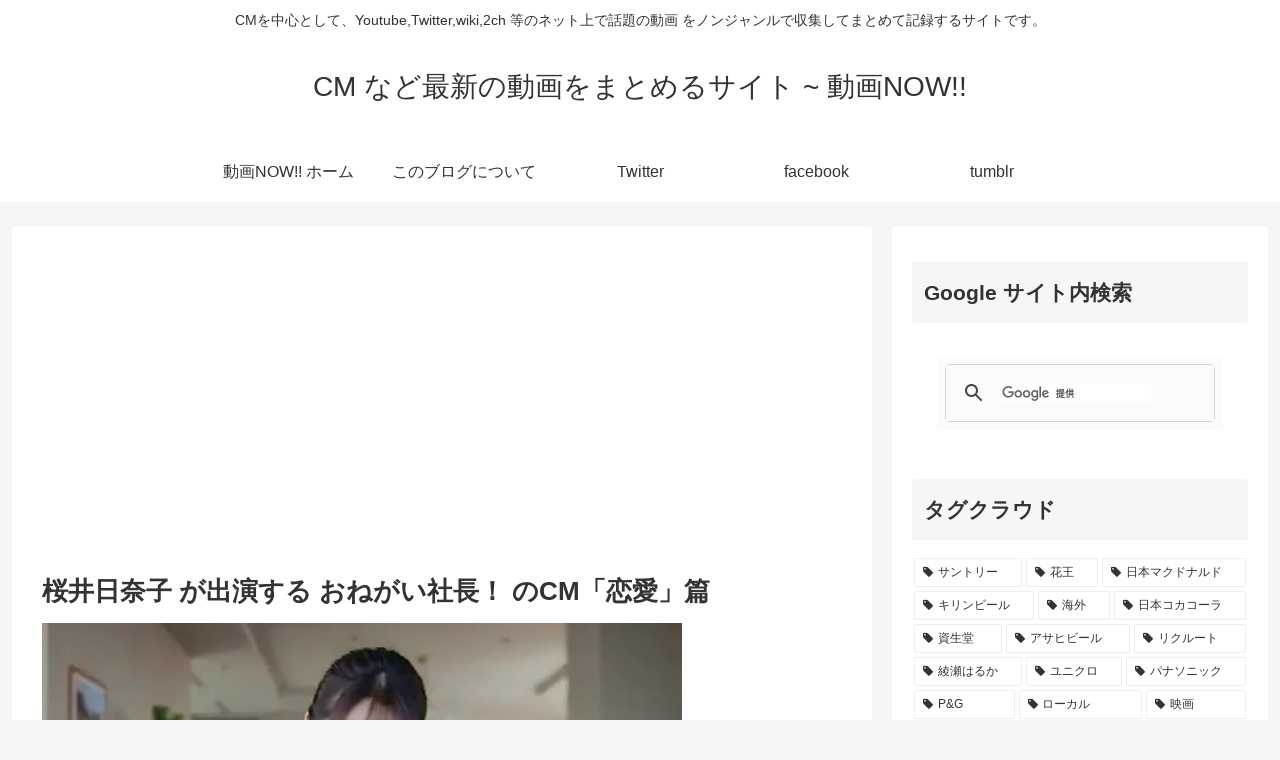

--- FILE ---
content_type: text/html; charset=utf-8
request_url: https://www.google.com/recaptcha/api2/aframe
body_size: 115
content:
<!DOCTYPE HTML><html><head><meta http-equiv="content-type" content="text/html; charset=UTF-8"></head><body><script nonce="u8dY1wkKj1uZkE3dCwul9g">/** Anti-fraud and anti-abuse applications only. See google.com/recaptcha */ try{var clients={'sodar':'https://pagead2.googlesyndication.com/pagead/sodar?'};window.addEventListener("message",function(a){try{if(a.source===window.parent){var b=JSON.parse(a.data);var c=clients[b['id']];if(c){var d=document.createElement('img');d.src=c+b['params']+'&rc='+(localStorage.getItem("rc::a")?sessionStorage.getItem("rc::b"):"");window.document.body.appendChild(d);sessionStorage.setItem("rc::e",parseInt(sessionStorage.getItem("rc::e")||0)+1);localStorage.setItem("rc::h",'1769267338420');}}}catch(b){}});window.parent.postMessage("_grecaptcha_ready", "*");}catch(b){}</script></body></html>